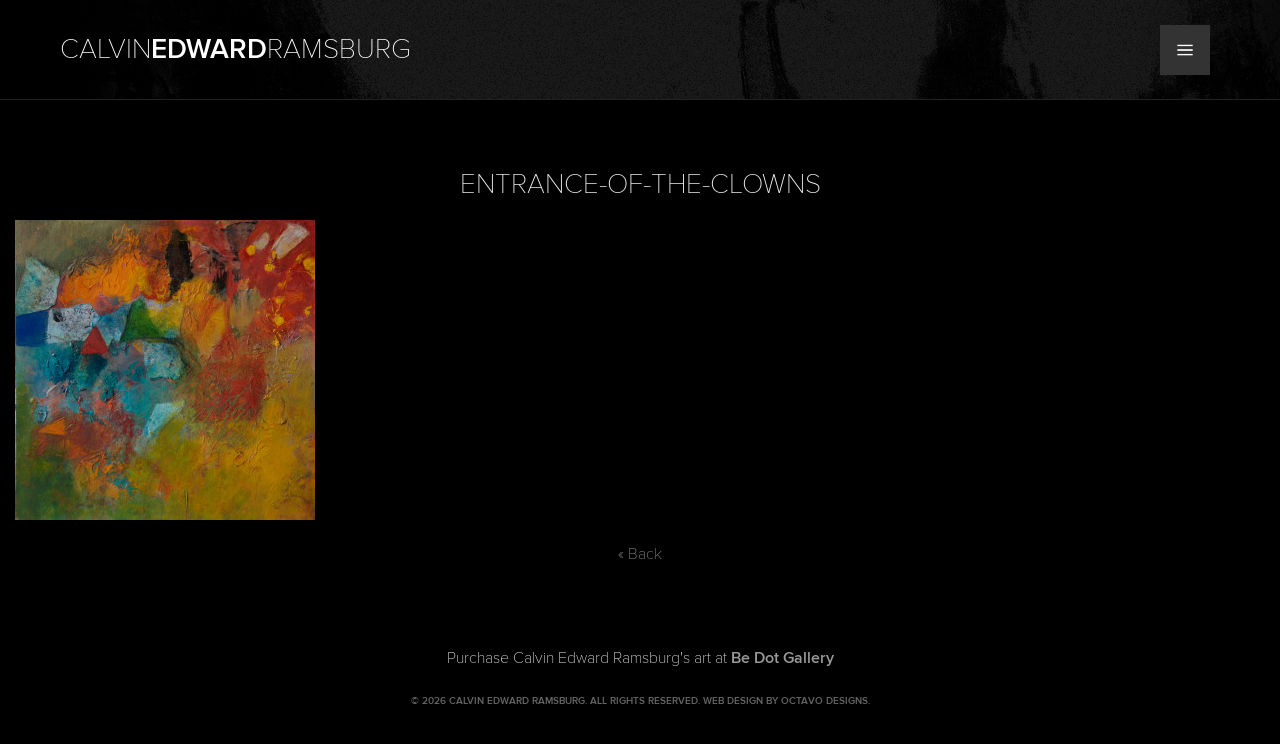

--- FILE ---
content_type: text/css
request_url: https://www.calvinedwardramsburg.com/wp-content/themes/edramsburg/style.css?ver=6.9
body_size: -38
content:
/*
Theme Name: Ed Ramsburg
Description: A custom WordPress theme created for Ed Ramsburg.
Version: 2.0
Author: Octavo Designs
Author URL: http://www.8vodesigns.com
*/

@import 'bootstrap.css';
@import 'main.css';

--- FILE ---
content_type: text/plain
request_url: https://www.google-analytics.com/j/collect?v=1&_v=j102&a=308753614&t=pageview&_s=1&dl=https%3A%2F%2Fwww.calvinedwardramsburg.com%2Fentrance-of-the-clowns%2Fentrance-of-the-clowns%2F&ul=en-us%40posix&dt=Entrance-of-the-Clowns%20-%20Calvin%20Edward%20Ramsburg&sr=1280x720&vp=1280x720&_u=IEBAAEABAAAAACAAI~&jid=2081631530&gjid=466373355&cid=111927308.1769920804&tid=UA-60833884-1&_gid=1942682034.1769920804&_r=1&_slc=1&z=1780891814
body_size: -453
content:
2,cG-RFZ35GQ804